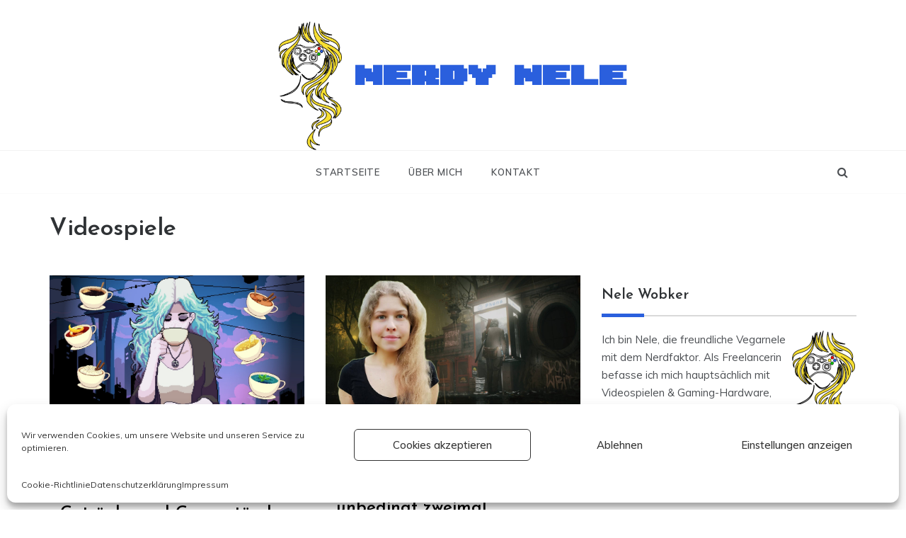

--- FILE ---
content_type: text/html; charset=UTF-8
request_url: https://nerdynele.de/category/videospiele/
body_size: 15353
content:
<!doctype html>
<html lang="de">
<head>
	<meta charset="UTF-8">
	<meta name="viewport" content="width=device-width, initial-scale=1">
	<link rel="profile" href="https://gmpg.org/xfn/11">
	<meta name='robots' content='index, follow, max-image-preview:large, max-snippet:-1, max-video-preview:-1' />

	<!-- This site is optimized with the Yoast SEO plugin v26.6 - https://yoast.com/wordpress/plugins/seo/ -->
	<!-- <link media="all" href="https://nerdynele.de/wp-content/cache/autoptimize/css/autoptimize_e4cc383363b5a1e7b5fe3d39de3c2749.css" rel="stylesheet"> --><title>Videospiele Archive &#8211; Nerdy Nele</title>
	<link rel="canonical" href="https://nerdynele.de/category/videospiele/" />
	<link rel="next" href="https://nerdynele.de/category/videospiele/page/2/" />
	<meta property="og:locale" content="de_DE" />
	<meta property="og:type" content="article" />
	<meta property="og:title" content="Videospiele Archive &#8211; Nerdy Nele" />
	<meta property="og:url" content="https://nerdynele.de/category/videospiele/" />
	<meta property="og:site_name" content="Nerdy Nele" />
	<meta property="og:image" content="https://nerdynele.de/wp-content/uploads/2021/02/cropped-Favicon-weiss.png" />
	<meta property="og:image:width" content="512" />
	<meta property="og:image:height" content="512" />
	<meta property="og:image:type" content="image/png" />
	<meta name="twitter:card" content="summary_large_image" />
	<script type="application/ld+json" class="yoast-schema-graph">{"@context":"https://schema.org","@graph":[{"@type":"CollectionPage","@id":"https://nerdynele.de/category/videospiele/","url":"https://nerdynele.de/category/videospiele/","name":"Videospiele Archive &#8211; Nerdy Nele","isPartOf":{"@id":"https://nerdynele.de/#website"},"primaryImageOfPage":{"@id":"https://nerdynele.de/category/videospiele/#primaryimage"},"image":{"@id":"https://nerdynele.de/category/videospiele/#primaryimage"},"thumbnailUrl":"https://nerdynele.de/wp-content/uploads/2024/04/teaser-ct2-2-Large.jpg","breadcrumb":{"@id":"https://nerdynele.de/category/videospiele/#breadcrumb"},"inLanguage":"de"},{"@type":"ImageObject","inLanguage":"de","@id":"https://nerdynele.de/category/videospiele/#primaryimage","url":"https://nerdynele.de/wp-content/uploads/2024/04/teaser-ct2-2-Large.jpg","contentUrl":"https://nerdynele.de/wp-content/uploads/2024/04/teaser-ct2-2-Large.jpg","width":1920,"height":1042},{"@type":"BreadcrumbList","@id":"https://nerdynele.de/category/videospiele/#breadcrumb","itemListElement":[{"@type":"ListItem","position":1,"name":"Startseite","item":"https://nerdynele.de/"},{"@type":"ListItem","position":2,"name":"Videospiele"}]},{"@type":"WebSite","@id":"https://nerdynele.de/#website","url":"https://nerdynele.de/","name":"Nerdy Nele","description":"","publisher":{"@id":"https://nerdynele.de/#/schema/person/2447933a77f854a8f1220811900fcce1"},"potentialAction":[{"@type":"SearchAction","target":{"@type":"EntryPoint","urlTemplate":"https://nerdynele.de/?s={search_term_string}"},"query-input":{"@type":"PropertyValueSpecification","valueRequired":true,"valueName":"search_term_string"}}],"inLanguage":"de"},{"@type":["Person","Organization"],"@id":"https://nerdynele.de/#/schema/person/2447933a77f854a8f1220811900fcce1","name":"Nele","image":{"@type":"ImageObject","inLanguage":"de","@id":"https://nerdynele.de/#/schema/person/image/","url":"https://nerdynele.de/wp-content/uploads/2021/02/Nele-Symbol-Sidebar.png","contentUrl":"https://nerdynele.de/wp-content/uploads/2021/02/Nele-Symbol-Sidebar.png","width":100,"height":177,"caption":"Nele"},"logo":{"@id":"https://nerdynele.de/#/schema/person/image/"},"sameAs":["https://nerdynele.de"]}]}</script>
	<!-- / Yoast SEO plugin. -->


<link rel='dns-prefetch' href='//fonts.googleapis.com' />
<link rel="alternate" type="application/rss+xml" title="Nerdy Nele &raquo; Feed" href="https://nerdynele.de/feed/" />
<link rel="alternate" type="application/rss+xml" title="Nerdy Nele &raquo; Kommentar-Feed" href="https://nerdynele.de/comments/feed/" />
<link rel="alternate" type="application/rss+xml" title="Nerdy Nele &raquo; Videospiele Kategorie-Feed" href="https://nerdynele.de/category/videospiele/feed/" />





<!-- <link rel='stylesheet' id='uaf_client_css-css' href='https://nerdynele.de/wp-content/cache/autoptimize/css/autoptimize_single_36d135de1a3dea67943ed951219b31d7.css?ver=1767003986' type='text/css' media='all' /> -->
<link rel="stylesheet" type="text/css" href="//nerdynele.de/wp-content/cache/wpfc-minified/8ku032kj/12zd.css" media="all"/>



<link rel='stylesheet' id='prefer-body-css' href='//fonts.googleapis.com/css?family=Muli:400,400i,500,600,700&#038;display=swap' type='text/css' media='all' />
<link rel='stylesheet' id='prefer-heading-css' href='//fonts.googleapis.com/css?family=Josefin+Sans:ital,wght@0,300;0,400;0,500;0,600;0,700;1,400;1,500;1,600;1,700&#038;display=swap' type='text/css' media='all' />
<link rel='stylesheet' id='prefer-sign-css' href='//fonts.googleapis.com/css?family=Monsieur+La+Doulaise&#038;display=swap' type='text/css' media='all' />







<script src='//nerdynele.de/wp-content/cache/wpfc-minified/7xwl6u77/lft.js' type="text/javascript"></script>
<!-- <script type="text/javascript" src="https://nerdynele.de/wp-includes/js/jquery/jquery.min.js?ver=3.7.1" id="jquery-core-js"></script> -->






<link rel="https://api.w.org/" href="https://nerdynele.de/wp-json/" /><link rel="alternate" title="JSON" type="application/json" href="https://nerdynele.de/wp-json/wp/v2/categories/3" /><link rel="EditURI" type="application/rsd+xml" title="RSD" href="https://nerdynele.de/xmlrpc.php?rsd" />
					
		<style class='wp-fonts-local' type='text/css'>
@font-face{font-family:8-bit-arcade;font-style:normal;font-weight:400;font-display:fallback;src:url('https://nerdynele.de/wp-content/uploads/useanyfont/70298-bit-Arcade.woff2') format('woff2');}
</style>
<link rel="icon" href="https://nerdynele.de/wp-content/uploads/2021/02/cropped-Nerdy-Nele-Logo-rund-32x32.png" sizes="32x32" />
<link rel="icon" href="https://nerdynele.de/wp-content/uploads/2021/02/cropped-Nerdy-Nele-Logo-rund-192x192.png" sizes="192x192" />
<link rel="apple-touch-icon" href="https://nerdynele.de/wp-content/uploads/2021/02/cropped-Nerdy-Nele-Logo-rund-180x180.png" />
<meta name="msapplication-TileImage" content="https://nerdynele.de/wp-content/uploads/2021/02/cropped-Nerdy-Nele-Logo-rund-270x270.png" />
		
		</head>

<body data-rsssl=1 data-cmplz=1 class="archive category category-videospiele category-3 wp-custom-logo wp-embed-responsive wp-theme-prefer hfeed at-sticky-sidebar right-sidebar masonry-post">
<div id="page" class="site ">
	<a class="skip-link screen-reader-text" href="#content">Skip to content</a>

	<div class="myCanvasNav canvi-navbar">
	<div class="canvi-user-info">
	    <div class="canvi-user-info__data">
	        <span class="canvi-user-info__title">Nerdy Nele</span>
	        <div class="canvi-user-info__close closebtn"></div>
	    </div>
	</div>
		
	<div class="default-widgets">
		
		<div class="widget widget_recent_entries">
		<h2 class="widgettitle">Neueste Beiträge</h2>
		<ul>
											<li>
					<a href="https://www.gamestar.de/artikel/razer-deathadder-v3-hyperspeed-hands-on,3415109.html#new_tab">Hands-on: Wir haben uns die neuste Razer-Maus angesehen und fassen alles Wichtige für euch zusammen</a>
									</li>
											<li>
					<a href="https://www.gamestar.de/artikel/die-besten-controller-pc,3378019.html#new_tab">Controller für PC: Die besten kabelgebundenen und wireless Gamepads</a>
									</li>
											<li>
					<a href="https://www.gamestar.de/artikel/die-besten-gaming-tastaturen-kaufberatung,2564326.html#new_tab">Die besten Gaming-Tastaturen für jedes Budget – Kaufberatung</a>
									</li>
											<li>
					<a href="https://www.gamestar.de/artikel/headset-feature-kolumne,3414884.html#new_tab">Ich habe weit über 100 Headsets getestet und warum Hersteller dieses Feature noch nicht zum Standard gemacht haben, ist für mich unbegreiflich</a>
									</li>
											<li>
					<a href="https://www.gamestar.de/artikel/leetdesk-aura-test-review-gaming-tisch,3414240.html#new_tab">LeetDesk Aura im Test: Das ist der Gaming-Tisch, den ich mir selbst kaufen würde, wenn ich das Geld hätte</a>
									</li>
					</ul>

		</div>		<div class="widget widget_categories">
			<h2 class="widget-title">Most Used Categories</h2>
			<ul>
					<li class="cat-item cat-item-23"><a href="https://nerdynele.de/category/extern/">Extern</a> (94)
</li>
	<li class="cat-item cat-item-3 current-cat"><a aria-current="page" href="https://nerdynele.de/category/videospiele/">Videospiele</a> (80)
</li>
	<li class="cat-item cat-item-29"><a href="https://nerdynele.de/category/hardware/">Hardware</a> (41)
</li>
	<li class="cat-item cat-item-22"><a href="https://nerdynele.de/category/highlight/">Highlight</a> (28)
</li>
	<li class="cat-item cat-item-4"><a href="https://nerdynele.de/category/auftraggebende/gamepro/">GamePro</a> (39)
</li>
	<li class="cat-item cat-item-46"><a href="https://nerdynele.de/category/auftraggebende/gamestar/">GameStar</a> (37)
</li>
	<li class="cat-item cat-item-57"><a href="https://nerdynele.de/category/auftraggebende/fandom-blog/">Fandom Blog</a> (33)
</li>
	<li class="cat-item cat-item-41"><a href="https://nerdynele.de/category/rubrik/test/">Test</a> (28)
</li>
	<li class="cat-item cat-item-45"><a href="https://nerdynele.de/category/rubrik/kolumne/">Kolumne</a> (28)
</li>
	<li class="cat-item cat-item-21"><a href="https://nerdynele.de/category/rubrik/news/">News</a> (25)
</li>
			</ul>
		</div>
	</div>
	</div>
<div class="js-canvi-content canvi-content">
<header class="header-1">
				
		<section class="main-header " style="background-image:url(); background-size: cover; background-position: center; background-repeat: no-repeat;">
		<div class="head_one clearfix">
			<div class="container">
				<div class="logo">
					<a href="https://nerdynele.de/" class="custom-logo-link" rel="home"><img width="151" height="305" src="https://nerdynele.de/wp-content/uploads/2021/02/cropped-Nele-Symbol-ohne-Schriftzug-klein-1-1.png" class="custom-logo" alt="Nerdy Nele" decoding="async" srcset="https://nerdynele.de/wp-content/uploads/2021/02/cropped-Nele-Symbol-ohne-Schriftzug-klein-1-1.png 151w, https://nerdynele.de/wp-content/uploads/2021/02/cropped-Nele-Symbol-ohne-Schriftzug-klein-1-1-149x300.png 149w" sizes="(max-width: 151px) 100vw, 151px" /></a>					<h1 class="site-title"><a href="https://nerdynele.de/" rel="home">Nerdy Nele</a></h1>
								</div><!-- .site-logo -->
		</div>
	</div>
	<div class="menu-area">
		<div class="container">					
			<nav id="site-navigation">
									<button class="js-canvi-open-button--left mobile-menu"><span></span></button>
													<div class="search-wrapper">					
						<div class="search-box">
							<a href="javascript:void(0);" class="s_click"><i class="fa fa-search first_click" aria-hidden="true" style="display: block;"></i></a>
							<a href="javascript:void(0);" class="s_click"><i class="fa fa-times second_click" aria-hidden="true" style="display: none;"></i></a>
						</div>
						<div class="search-box-text">
							<form role="search" method="get" class="search-form" action="https://nerdynele.de/">
				<label>
					<span class="screen-reader-text">Suche nach:</span>
					<input type="search" class="search-field" placeholder="Suchen …" value="" name="s" />
				</label>
				<input type="submit" class="search-submit" value="Suchen" />
			</form>						</div>				
					</div>
								<button class="bar-menu">
											<span>Menü</span>
									</button>

				<div class="main-menu menu-caret">
					<ul id="primary-menu" class=""><li id="menu-item-77" class="menu-item menu-item-type-custom menu-item-object-custom menu-item-home menu-item-77"><a href="https://nerdynele.de">Startseite</a></li>
<li id="menu-item-76" class="menu-item menu-item-type-post_type menu-item-object-page menu-item-76"><a href="https://nerdynele.de/ueber-mich/">Über mich</a></li>
<li id="menu-item-300" class="menu-item menu-item-type-post_type menu-item-object-page menu-item-300"><a href="https://nerdynele.de/kontakt/">Kontakt</a></li>
</ul>				</div>
			</nav><!-- #site-navigation -->
		</div>
	</div>
</setion><!-- #masthead -->
</header>


	 
    
    <section id="content" class="site-content posts-container">
	<div class="container">
		<div class="row">	
			<div class="archive-heading">
				<h1 class="archive-title">Videospiele</h1>			</div>

			<div class="breadcrumbs-wrap">
				 <!-- Breadcrumb hook -->
			</div>
			<div id="primary" class="col-md-8 content-area">
				<main id="main" class="site-main">
					
						        <div class="masonry-start"><div id="masonry-loop">
        
        <article id="post-1621" class="masonry-post post-1621 post type-post status-publish format-standard has-post-thumbnail hentry category-guide category-highlight category-nerdy-nele category-videospiele tag-coffee-talk tag-coffee-talk-2 tag-coffee-talk-episode-2 tag-coffee-talk-episode-2-hibiscus-butterfly tag-getraenke tag-hibiscus-butterfly tag-indie tag-leitfaden tag-lgbtqa tag-lgbtqia tag-rezepte tag-videospiel">
    <div class="post-wrap full-image">
                    <div class="post-media">
                
                <div class="img-cover" style="background-image: url(https://nerdynele.de/wp-content/uploads/2024/04/teaser-ct2-2-Large.jpg)">

                                                <a class="post-thumbnail" href="https://nerdynele.de/auftraggebende/nerdy-nele/coffee-talk-episode-2-hibiscus-butterfly-alle-getraenke-und-gegenstaende-nach-charakter-und-tag-fuer-das-beste-ende/" aria-hidden="true">
                    <img width="1920" height="1042" src="https://nerdynele.de/wp-content/uploads/2024/04/teaser-ct2-2-Large.jpg" class="full-image wp-post-image" alt="Coffee Talk Episode 2: Hibiscus &#038; Butterfly: Alle Getränke und Gegenstände nach Charakter und Tag für das beste Ende" decoding="async" fetchpriority="high" srcset="https://nerdynele.de/wp-content/uploads/2024/04/teaser-ct2-2-Large.jpg 1920w, https://nerdynele.de/wp-content/uploads/2024/04/teaser-ct2-2-Large-300x163.jpg 300w, https://nerdynele.de/wp-content/uploads/2024/04/teaser-ct2-2-Large-1024x556.jpg 1024w, https://nerdynele.de/wp-content/uploads/2024/04/teaser-ct2-2-Large-768x417.jpg 768w, https://nerdynele.de/wp-content/uploads/2024/04/teaser-ct2-2-Large-1536x834.jpg 1536w" sizes="(max-width: 1920px) 100vw, 1920px" />                </a>
                                         <a class="img-link" href="https://nerdynele.de/auftraggebende/nerdy-nele/coffee-talk-episode-2-hibiscus-butterfly-alle-getraenke-und-gegenstaende-nach-charakter-und-tag-fuer-das-beste-ende/"></a>
                </div>

                            </div>
                <div class="post-content">
                            <div class="post-cats">
                    <span class="cat-links"><a href="https://nerdynele.de/category/rubrik/guide/" rel="category tag">Guide</a>, <a href="https://nerdynele.de/category/highlight/" rel="category tag">Highlight</a>, <a href="https://nerdynele.de/category/auftraggebende/nerdy-nele/" rel="category tag">Nerdy Nele</a>, <a href="https://nerdynele.de/category/videospiele/" rel="category tag">Videospiele</a></span>                </div>
                        <div class="post_title">
                <h2 class="post-title entry-title"><a href="https://nerdynele.de/auftraggebende/nerdy-nele/coffee-talk-episode-2-hibiscus-butterfly-alle-getraenke-und-gegenstaende-nach-charakter-und-tag-fuer-das-beste-ende/" rel="bookmark">Coffee Talk Episode 2: Hibiscus &#038; Butterfly: Alle Getränke und Gegenstände nach Charakter und Tag für das beste Ende</a></h2>                            </div>
            <!-- .entry-content end -->
            <div class="post-meta">
                                    <div class="post-date">
                        <div class="entry-meta">
                            <span class="posted-on"><a href="https://nerdynele.de/auftraggebende/nerdy-nele/coffee-talk-episode-2-hibiscus-butterfly-alle-getraenke-und-gegenstaende-nach-charakter-und-tag-fuer-das-beste-ende/" rel="bookmark"><time class="entry-date published" datetime="2024-04-01T23:16:59+02:00">1. April 2024</time><time class="updated" datetime="2024-04-02T18:32:42+02:00">2. April 2024</time></a></span>                        </div><!-- .entry-meta -->
                    </div>
                            </div>
            <div class="post-excerpt entry-content">
                <p>In diesem Leitfaden findet ihr alle Getränke, Gegenstände und Zeitungen aus Coffee Talk 2.</p>
                <!-- read more -->
                                    <a class="more-link" href="https://nerdynele.de/auftraggebende/nerdy-nele/coffee-talk-episode-2-hibiscus-butterfly-alle-getraenke-und-gegenstaende-nach-charakter-und-tag-fuer-das-beste-ende/">Weiterlesen <i
                                class="fa fa-long-arrow-right"></i>
                    </a>
                            </div>
            
        </div>
    </div>
</article><!-- #post- --><article id="post-1606" class="masonry-post post-1606 post type-post status-publish format-standard has-post-thumbnail hentry category-extern category-gamestar category-highlight category-kolumne category-videospiele tag-alan-wake tag-alan-wake-2 tag-alan-wake-2-the-final-draft tag-control tag-meinung tag-new-game-plus tag-new-game tag-quantum-break tag-remedy tag-schlussentwurf tag-the-final-draft tag-videospiel">
    <div class="post-wrap full-image">
                    <div class="post-media">
                
                <div class="img-cover" style="background-image: url(https://nerdynele.de/wp-content/uploads/2024/03/teaser.jpg)">

                                                <a class="post-thumbnail" href="https://www.gamestar.de/artikel/wieso-ihr-alan-wake-2-unbedingt-zweimal-durchspielen-solltet,3409910.html#new_tab" aria-hidden="true">
                    <img width="1920" height="1080" src="https://nerdynele.de/wp-content/uploads/2024/03/teaser.jpg" class="full-image wp-post-image" alt="Wieso ihr Alan Wake 2 unbedingt zweimal durchspielen solltet" decoding="async" srcset="https://nerdynele.de/wp-content/uploads/2024/03/teaser.jpg 1920w, https://nerdynele.de/wp-content/uploads/2024/03/teaser-300x169.jpg 300w, https://nerdynele.de/wp-content/uploads/2024/03/teaser-1024x576.jpg 1024w, https://nerdynele.de/wp-content/uploads/2024/03/teaser-768x432.jpg 768w, https://nerdynele.de/wp-content/uploads/2024/03/teaser-1536x864.jpg 1536w" sizes="(max-width: 1920px) 100vw, 1920px" />                </a>
                                         <a class="img-link" href="https://www.gamestar.de/artikel/wieso-ihr-alan-wake-2-unbedingt-zweimal-durchspielen-solltet,3409910.html#new_tab"></a>
                </div>

                            </div>
                <div class="post-content">
                            <div class="post-cats">
                    <span class="cat-links"><a href="https://nerdynele.de/category/extern/" rel="category tag">Extern</a>, <a href="https://nerdynele.de/category/auftraggebende/gamestar/" rel="category tag">GameStar</a>, <a href="https://nerdynele.de/category/highlight/" rel="category tag">Highlight</a>, <a href="https://nerdynele.de/category/rubrik/kolumne/" rel="category tag">Kolumne</a>, <a href="https://nerdynele.de/category/videospiele/" rel="category tag">Videospiele</a></span>                </div>
                        <div class="post_title">
                <h2 class="post-title entry-title"><a href="https://www.gamestar.de/artikel/wieso-ihr-alan-wake-2-unbedingt-zweimal-durchspielen-solltet,3409910.html#new_tab" rel="bookmark">Wieso ihr Alan Wake 2 unbedingt zweimal durchspielen solltet</a></h2>                            </div>
            <!-- .entry-content end -->
            <div class="post-meta">
                                    <div class="post-date">
                        <div class="entry-meta">
                            <span class="posted-on"><a href="https://www.gamestar.de/artikel/wieso-ihr-alan-wake-2-unbedingt-zweimal-durchspielen-solltet,3409910.html#new_tab" rel="bookmark"><time class="entry-date published" datetime="2024-03-13T17:29:15+01:00">13. März 2024</time><time class="updated" datetime="2024-03-13T17:29:20+01:00">13. März 2024</time></a></span>                        </div><!-- .entry-meta -->
                    </div>
                            </div>
            <div class="post-excerpt entry-content">
                <p>Ohne den New Game Plus Modus ist Alan Wake 2 unvollständig, findet Nele. Warum erfahrt ihr in ihrer Kolumne.</p>
                <!-- read more -->
                                    <a class="more-link" href="https://www.gamestar.de/artikel/wieso-ihr-alan-wake-2-unbedingt-zweimal-durchspielen-solltet,3409910.html#new_tab">Weiterlesen <i
                                class="fa fa-long-arrow-right"></i>
                    </a>
                            </div>
            
        </div>
    </div>
</article><!-- #post- --><article id="post-1597" class="masonry-post post-1597 post type-post status-publish format-standard has-post-thumbnail hentry category-extern category-gamestar category-highlight category-kolumne category-videospiele tag-ac-valhalla tag-assassins-creed tag-meinung tag-ubisoft tag-valhalla">
    <div class="post-wrap full-image">
                    <div class="post-media">
                
                <div class="img-cover" style="background-image: url(https://nerdynele.de/wp-content/uploads/2024/03/Teaser-Valhalla-Kolumne.jpg)">

                                                <a class="post-thumbnail" href="https://www.gamestar.de/artikel/valhalla-liebstes-assassins-creed,3409232.html#new_tab" aria-hidden="true">
                    <img width="1920" height="1080" src="https://nerdynele.de/wp-content/uploads/2024/03/Teaser-Valhalla-Kolumne.jpg" class="full-image wp-post-image" alt="Ausgerechnet Valhalla ist mein liebstes Assassin&#8217;s Creed" decoding="async" srcset="https://nerdynele.de/wp-content/uploads/2024/03/Teaser-Valhalla-Kolumne.jpg 1920w, https://nerdynele.de/wp-content/uploads/2024/03/Teaser-Valhalla-Kolumne-300x169.jpg 300w, https://nerdynele.de/wp-content/uploads/2024/03/Teaser-Valhalla-Kolumne-1024x576.jpg 1024w, https://nerdynele.de/wp-content/uploads/2024/03/Teaser-Valhalla-Kolumne-768x432.jpg 768w, https://nerdynele.de/wp-content/uploads/2024/03/Teaser-Valhalla-Kolumne-1536x864.jpg 1536w" sizes="(max-width: 1920px) 100vw, 1920px" />                </a>
                                         <a class="img-link" href="https://www.gamestar.de/artikel/valhalla-liebstes-assassins-creed,3409232.html#new_tab"></a>
                </div>

                            </div>
                <div class="post-content">
                            <div class="post-cats">
                    <span class="cat-links"><a href="https://nerdynele.de/category/extern/" rel="category tag">Extern</a>, <a href="https://nerdynele.de/category/auftraggebende/gamestar/" rel="category tag">GameStar</a>, <a href="https://nerdynele.de/category/highlight/" rel="category tag">Highlight</a>, <a href="https://nerdynele.de/category/rubrik/kolumne/" rel="category tag">Kolumne</a>, <a href="https://nerdynele.de/category/videospiele/" rel="category tag">Videospiele</a></span>                </div>
                        <div class="post_title">
                <h2 class="post-title entry-title"><a href="https://www.gamestar.de/artikel/valhalla-liebstes-assassins-creed,3409232.html#new_tab" rel="bookmark">Ausgerechnet Valhalla ist mein liebstes Assassin&#8217;s Creed</a></h2>                            </div>
            <!-- .entry-content end -->
            <div class="post-meta">
                                    <div class="post-date">
                        <div class="entry-meta">
                            <span class="posted-on"><a href="https://www.gamestar.de/artikel/valhalla-liebstes-assassins-creed,3409232.html#new_tab" rel="bookmark"><time class="entry-date published" datetime="2024-03-04T12:52:11+01:00">4. März 2024</time><time class="updated" datetime="2024-03-04T12:52:16+01:00">4. März 2024</time></a></span>                        </div><!-- .entry-meta -->
                    </div>
                            </div>
            <div class="post-excerpt entry-content">
                <p>Assassin&#8217;s Creed Valhalla wurde im GameStar-Test teils hart in die Mangel genommen. Unsere Autorin Nele stimmt vielen Kritikpunkten zu &#8211;</p>
                <!-- read more -->
                                    <a class="more-link" href="https://www.gamestar.de/artikel/valhalla-liebstes-assassins-creed,3409232.html#new_tab">Weiterlesen <i
                                class="fa fa-long-arrow-right"></i>
                    </a>
                            </div>
            
        </div>
    </div>
</article><!-- #post- --><article id="post-1586" class="masonry-post post-1586 post type-post status-publish format-standard has-post-thumbnail hentry category-extern category-gamepro category-highlight category-test category-videospiele tag-assassins-creed tag-gaming tag-pc tag-piraten tag-playstation tag-skull-and-bones tag-ubisoft tag-videospiel tag-xbox">
    <div class="post-wrap full-image">
                    <div class="post-media">
                
                <div class="img-cover" style="background-image: url(https://nerdynele.de/wp-content/uploads/2024/02/Teaser-1.jpg)">

                                                <a class="post-thumbnail" href="https://www.gamepro.de/artikel/skull-and-bones-im-test,3408579.html#new_tab" aria-hidden="true">
                    <img width="1280" height="720" src="https://nerdynele.de/wp-content/uploads/2024/02/Teaser-1.jpg" class="full-image wp-post-image" alt="Skull &#038; Bones im Test – jetzt mit Wertung: Ein solides Piratenspiel, das noch viel Arbeit vor sich hat" decoding="async" loading="lazy" srcset="https://nerdynele.de/wp-content/uploads/2024/02/Teaser-1.jpg 1280w, https://nerdynele.de/wp-content/uploads/2024/02/Teaser-1-300x169.jpg 300w, https://nerdynele.de/wp-content/uploads/2024/02/Teaser-1-1024x576.jpg 1024w, https://nerdynele.de/wp-content/uploads/2024/02/Teaser-1-768x432.jpg 768w" sizes="auto, (max-width: 1280px) 100vw, 1280px" />                </a>
                                         <a class="img-link" href="https://www.gamepro.de/artikel/skull-and-bones-im-test,3408579.html#new_tab"></a>
                </div>

                            </div>
                <div class="post-content">
                            <div class="post-cats">
                    <span class="cat-links"><a href="https://nerdynele.de/category/extern/" rel="category tag">Extern</a>, <a href="https://nerdynele.de/category/auftraggebende/gamepro/" rel="category tag">GamePro</a>, <a href="https://nerdynele.de/category/highlight/" rel="category tag">Highlight</a>, <a href="https://nerdynele.de/category/rubrik/test/" rel="category tag">Test</a>, <a href="https://nerdynele.de/category/videospiele/" rel="category tag">Videospiele</a></span>                </div>
                        <div class="post_title">
                <h2 class="post-title entry-title"><a href="https://www.gamepro.de/artikel/skull-and-bones-im-test,3408579.html#new_tab" rel="bookmark">Skull &#038; Bones im Test – jetzt mit Wertung: Ein solides Piratenspiel, das noch viel Arbeit vor sich hat</a></h2>                            </div>
            <!-- .entry-content end -->
            <div class="post-meta">
                                    <div class="post-date">
                        <div class="entry-meta">
                            <span class="posted-on"><a href="https://www.gamepro.de/artikel/skull-and-bones-im-test,3408579.html#new_tab" rel="bookmark"><time class="entry-date published" datetime="2024-02-21T18:05:06+01:00">21. Februar 2024</time><time class="updated" datetime="2024-02-21T18:05:09+01:00">21. Februar 2024</time></a></span>                        </div><!-- .entry-meta -->
                    </div>
                            </div>
            <div class="post-excerpt entry-content">
                <p>Wir haben uns Ubisofts Shared World MMO mit Piraterie-Anstrich angesehen und sagen euch, für wen das Piratenspiel taugt – und</p>
                <!-- read more -->
                                    <a class="more-link" href="https://www.gamepro.de/artikel/skull-and-bones-im-test,3408579.html#new_tab">Weiterlesen <i
                                class="fa fa-long-arrow-right"></i>
                    </a>
                            </div>
            
        </div>
    </div>
</article><!-- #post- --><article id="post-1554" class="masonry-post post-1554 post type-post status-publish format-standard has-post-thumbnail hentry category-extern category-gamepro category-highlight category-preview-rubrik category-videospiele tag-angespielt tag-assassins-creed tag-koop tag-multiplayer tag-piraten tag-playstation-5 tag-ps5 tag-skull-and-bones tag-ubisoft tag-videospiel">
    <div class="post-wrap full-image">
                    <div class="post-media">
                
                <div class="img-cover" style="background-image: url(https://nerdynele.de/wp-content/uploads/2023/12/SKULL-AND-BONES™_20231215180813-Large.jpg)">

                                                <a class="post-thumbnail" href="https://www.gamepro.de/artikel/skull-bones-angespielt-keine-vollkatastrophe-aber-eben-auch-nicht-besonders-gut,3405741.html#new_tab" aria-hidden="true">
                    <img width="1920" height="1080" src="https://nerdynele.de/wp-content/uploads/2023/12/SKULL-AND-BONES™_20231215180813-Large.jpg" class="full-image wp-post-image" alt="Skull &amp; Bones angespielt: Keine Vollkatastrophe – aber eben auch nicht besonders gut" decoding="async" loading="lazy" srcset="https://nerdynele.de/wp-content/uploads/2023/12/SKULL-AND-BONES™_20231215180813-Large.jpg 1920w, https://nerdynele.de/wp-content/uploads/2023/12/SKULL-AND-BONES™_20231215180813-Large-300x169.jpg 300w, https://nerdynele.de/wp-content/uploads/2023/12/SKULL-AND-BONES™_20231215180813-Large-1024x576.jpg 1024w, https://nerdynele.de/wp-content/uploads/2023/12/SKULL-AND-BONES™_20231215180813-Large-768x432.jpg 768w, https://nerdynele.de/wp-content/uploads/2023/12/SKULL-AND-BONES™_20231215180813-Large-1536x864.jpg 1536w" sizes="auto, (max-width: 1920px) 100vw, 1920px" />                </a>
                                         <a class="img-link" href="https://www.gamepro.de/artikel/skull-bones-angespielt-keine-vollkatastrophe-aber-eben-auch-nicht-besonders-gut,3405741.html#new_tab"></a>
                </div>

                            </div>
                <div class="post-content">
                            <div class="post-cats">
                    <span class="cat-links"><a href="https://nerdynele.de/category/extern/" rel="category tag">Extern</a>, <a href="https://nerdynele.de/category/auftraggebende/gamepro/" rel="category tag">GamePro</a>, <a href="https://nerdynele.de/category/highlight/" rel="category tag">Highlight</a>, <a href="https://nerdynele.de/category/rubrik/preview-rubrik/" rel="category tag">Preview</a>, <a href="https://nerdynele.de/category/videospiele/" rel="category tag">Videospiele</a></span>                </div>
                        <div class="post_title">
                <h2 class="post-title entry-title"><a href="https://www.gamepro.de/artikel/skull-bones-angespielt-keine-vollkatastrophe-aber-eben-auch-nicht-besonders-gut,3405741.html#new_tab" rel="bookmark">Skull &amp; Bones angespielt: Keine Vollkatastrophe – aber eben auch nicht besonders gut</a></h2>                            </div>
            <!-- .entry-content end -->
            <div class="post-meta">
                                    <div class="post-date">
                        <div class="entry-meta">
                            <span class="posted-on"><a href="https://www.gamepro.de/artikel/skull-bones-angespielt-keine-vollkatastrophe-aber-eben-auch-nicht-besonders-gut,3405741.html#new_tab" rel="bookmark"><time class="entry-date published" datetime="2023-12-19T17:10:00+01:00">19. Dezember 2023</time><time class="updated" datetime="2023-12-19T15:28:55+01:00">19. Dezember 2023</time></a></span>                        </div><!-- .entry-meta -->
                    </div>
                            </div>
            <div class="post-excerpt entry-content">
                <p>Nach etlichen Verschiebungen soll der Multiplayer-Lootshooter Skull and Bones nun am 16. Februar 2024 erscheinen. Unsere freie Autorin Nele hat sich in die Closed Beta des Spiels gestürzt.</p>
                <!-- read more -->
                                    <a class="more-link" href="https://www.gamepro.de/artikel/skull-bones-angespielt-keine-vollkatastrophe-aber-eben-auch-nicht-besonders-gut,3405741.html#new_tab">Weiterlesen <i
                                class="fa fa-long-arrow-right"></i>
                    </a>
                            </div>
            
        </div>
    </div>
</article><!-- #post- --><article id="post-1487" class="masonry-post post-1487 post type-post status-publish format-standard has-post-thumbnail hentry category-extern category-interview category-pasch-initiative category-videospiele tag-esports tag-gaming tag-schule tag-sprache">
    <div class="post-wrap full-image">
                    <div class="post-media">
                
                <div class="img-cover" style="background-image: url(https://nerdynele.de/wp-content/uploads/2023/08/pexels-yan-krukau-9072390.jpg)">

                                                <a class="post-thumbnail" href="https://www.pasch-net.de/de/lernmaterial/sport-gesundheit/e-sport.html#new_tab" aria-hidden="true">
                    <img width="1920" height="1080" src="https://nerdynele.de/wp-content/uploads/2023/08/pexels-yan-krukau-9072390.jpg" class="full-image wp-post-image" alt="E-Sport – von der Konsole zur Karriere?" decoding="async" loading="lazy" srcset="https://nerdynele.de/wp-content/uploads/2023/08/pexels-yan-krukau-9072390.jpg 1920w, https://nerdynele.de/wp-content/uploads/2023/08/pexels-yan-krukau-9072390-300x169.jpg 300w, https://nerdynele.de/wp-content/uploads/2023/08/pexels-yan-krukau-9072390-1024x576.jpg 1024w, https://nerdynele.de/wp-content/uploads/2023/08/pexels-yan-krukau-9072390-768x432.jpg 768w, https://nerdynele.de/wp-content/uploads/2023/08/pexels-yan-krukau-9072390-1536x864.jpg 1536w" sizes="auto, (max-width: 1920px) 100vw, 1920px" />                </a>
                                         <a class="img-link" href="https://www.pasch-net.de/de/lernmaterial/sport-gesundheit/e-sport.html#new_tab"></a>
                </div>

                            </div>
                <div class="post-content">
                            <div class="post-cats">
                    <span class="cat-links"><a href="https://nerdynele.de/category/extern/" rel="category tag">Extern</a>, <a href="https://nerdynele.de/category/rubrik/interview/" rel="category tag">Interview</a>, <a href="https://nerdynele.de/category/auftraggebende/pasch-initiative/" rel="category tag">PASCH-Initiative</a>, <a href="https://nerdynele.de/category/videospiele/" rel="category tag">Videospiele</a></span>                </div>
                        <div class="post_title">
                <h2 class="post-title entry-title"><a href="https://www.pasch-net.de/de/lernmaterial/sport-gesundheit/e-sport.html#new_tab" rel="bookmark">E-Sport – von der Konsole zur Karriere?</a></h2>                            </div>
            <!-- .entry-content end -->
            <div class="post-meta">
                                    <div class="post-date">
                        <div class="entry-meta">
                            <span class="posted-on"><a href="https://www.pasch-net.de/de/lernmaterial/sport-gesundheit/e-sport.html#new_tab" rel="bookmark"><time class="entry-date published" datetime="2023-08-14T15:45:38+02:00">14. August 2023</time><time class="updated" datetime="2023-08-14T15:45:45+02:00">14. August 2023</time></a></span>                        </div><!-- .entry-meta -->
                    </div>
                            </div>
            <div class="post-excerpt entry-content">
                <p>Für ein Projekt der PASCH-Initiative, das sich an junge Deutschlernende richtet, habe ich ein paar Fragen beantwortet.</p>
                <!-- read more -->
                                    <a class="more-link" href="https://www.pasch-net.de/de/lernmaterial/sport-gesundheit/e-sport.html#new_tab">Weiterlesen <i
                                class="fa fa-long-arrow-right"></i>
                    </a>
                            </div>
            
        </div>
    </div>
</article><!-- #post- --><article id="post-1412" class="masonry-post post-1412 post type-post status-publish format-standard has-post-thumbnail hentry category-bestenliste category-buecher category-extern category-gamestar category-videospiele tag-assassins-creed tag-bier tag-bioware tag-chelsea-monroe-cassel tag-cocktails tag-cookbook tag-cooking tag-destiny tag-dragon-age tag-dungeons-dragons tag-essen tag-fallout tag-final-fantasy tag-gamer tag-gaming tag-gerichte tag-god-of-war tag-halo tag-kitchen tag-kochbuecher tag-kueche tag-lifestyle tag-pokemon tag-speisen tag-star-wars tag-street-fighter tag-the-witcher tag-trinken tag-victoria-rosenthal tag-videospiel tag-world-of-warcraft tag-wow tag-zelda">
    <div class="post-wrap full-image">
                    <div class="post-media">
                
                <div class="img-cover" style="background-image: url(https://nerdynele.de/wp-content/uploads/2022/12/gaming-kochbuecher.jpg)">

                                                <a class="post-thumbnail" href="https://www.gamestar.de/artikel/gamers-kitchen-die-besten-kochbuecher-zu-spielen-von-assassins-creed-bis-zelda,3388010.html%20#new_tab" aria-hidden="true">
                    <img width="1600" height="900" src="https://nerdynele.de/wp-content/uploads/2022/12/gaming-kochbuecher.jpg" class="full-image wp-post-image" alt="Gamer&#8217;s Kitchen: Die besten Kochbücher zu Spielen von Assassin&#8217;s Creed bis Zelda" decoding="async" loading="lazy" srcset="https://nerdynele.de/wp-content/uploads/2022/12/gaming-kochbuecher.jpg 1600w, https://nerdynele.de/wp-content/uploads/2022/12/gaming-kochbuecher-300x169.jpg 300w, https://nerdynele.de/wp-content/uploads/2022/12/gaming-kochbuecher-1024x576.jpg 1024w, https://nerdynele.de/wp-content/uploads/2022/12/gaming-kochbuecher-768x432.jpg 768w, https://nerdynele.de/wp-content/uploads/2022/12/gaming-kochbuecher-1536x864.jpg 1536w" sizes="auto, (max-width: 1600px) 100vw, 1600px" />                </a>
                                         <a class="img-link" href="https://www.gamestar.de/artikel/gamers-kitchen-die-besten-kochbuecher-zu-spielen-von-assassins-creed-bis-zelda,3388010.html%20#new_tab"></a>
                </div>

                            </div>
                <div class="post-content">
                            <div class="post-cats">
                    <span class="cat-links"><a href="https://nerdynele.de/category/rubrik/bestenliste/" rel="category tag">Bestenliste</a>, <a href="https://nerdynele.de/category/buecher/" rel="category tag">Bücher</a>, <a href="https://nerdynele.de/category/extern/" rel="category tag">Extern</a>, <a href="https://nerdynele.de/category/auftraggebende/gamestar/" rel="category tag">GameStar</a>, <a href="https://nerdynele.de/category/videospiele/" rel="category tag">Videospiele</a></span>                </div>
                        <div class="post_title">
                <h2 class="post-title entry-title"><a href="https://www.gamestar.de/artikel/gamers-kitchen-die-besten-kochbuecher-zu-spielen-von-assassins-creed-bis-zelda,3388010.html%20#new_tab" rel="bookmark">Gamer&#8217;s Kitchen: Die besten Kochbücher zu Spielen von Assassin&#8217;s Creed bis Zelda</a></h2>                            </div>
            <!-- .entry-content end -->
            <div class="post-meta">
                                    <div class="post-date">
                        <div class="entry-meta">
                            <span class="posted-on"><a href="https://www.gamestar.de/artikel/gamers-kitchen-die-besten-kochbuecher-zu-spielen-von-assassins-creed-bis-zelda,3388010.html%20#new_tab" rel="bookmark"><time class="entry-date published" datetime="2023-05-19T09:42:30+02:00">19. Mai 2023</time><time class="updated" datetime="2023-05-19T09:43:51+02:00">19. Mai 2023</time></a></span>                        </div><!-- .entry-meta -->
                    </div>
                            </div>
            <div class="post-excerpt entry-content">
                <p>Kochen wie in Witcher, Star Wars oder Fallout: Wir zeigen euch die tollsten Kochbücher zu Videospielen für Gourmet-Gamer.</p>
                <!-- read more -->
                                    <a class="more-link" href="https://www.gamestar.de/artikel/gamers-kitchen-die-besten-kochbuecher-zu-spielen-von-assassins-creed-bis-zelda,3388010.html%20#new_tab">Weiterlesen <i
                                class="fa fa-long-arrow-right"></i>
                    </a>
                            </div>
            
        </div>
    </div>
</article><!-- #post- --><article id="post-1390" class="masonry-post post-1390 post type-post status-publish format-standard has-post-thumbnail hentry category-extern category-filme category-highlight category-musik category-portraet category-superlevel category-videospiele tag-cmmn-clrs tag-common-colors tag-entwicklung tag-griechische-mythologie tag-indie tag-interview tag-point-and-click tag-prim tag-religion tag-spieletest tag-tod tag-videospiel">
    <div class="post-wrap full-image">
                    <div class="post-media">
                
                <div class="img-cover" style="background-image: url(https://nerdynele.de/wp-content/uploads/2022/11/fisch-2.png)">

                                                <a class="post-thumbnail" href="https://www.superlevel.de/darum-hat-ein-ethiklehrer-ein-spiel-uber-den-tod-gemacht/#new_tab" aria-hidden="true">
                    <img width="1973" height="1109" src="https://nerdynele.de/wp-content/uploads/2022/11/fisch-2.png" class="full-image wp-post-image" alt="Darum hat ein Ethiklehrer ein Spiel über den Tod gemacht" decoding="async" loading="lazy" srcset="https://nerdynele.de/wp-content/uploads/2022/11/fisch-2.png 1973w, https://nerdynele.de/wp-content/uploads/2022/11/fisch-2-300x169.png 300w, https://nerdynele.de/wp-content/uploads/2022/11/fisch-2-1024x576.png 1024w, https://nerdynele.de/wp-content/uploads/2022/11/fisch-2-768x432.png 768w, https://nerdynele.de/wp-content/uploads/2022/11/fisch-2-1536x863.png 1536w" sizes="auto, (max-width: 1973px) 100vw, 1973px" />                </a>
                                         <a class="img-link" href="https://www.superlevel.de/darum-hat-ein-ethiklehrer-ein-spiel-uber-den-tod-gemacht/#new_tab"></a>
                </div>

                            </div>
                <div class="post-content">
                            <div class="post-cats">
                    <span class="cat-links"><a href="https://nerdynele.de/category/extern/" rel="category tag">Extern</a>, <a href="https://nerdynele.de/category/filme/" rel="category tag">Filme</a>, <a href="https://nerdynele.de/category/highlight/" rel="category tag">Highlight</a>, <a href="https://nerdynele.de/category/musik/" rel="category tag">Musik</a>, <a href="https://nerdynele.de/category/rubrik/portraet/" rel="category tag">Porträt</a>, <a href="https://nerdynele.de/category/auftraggebende/superlevel/" rel="category tag">Superlevel</a>, <a href="https://nerdynele.de/category/videospiele/" rel="category tag">Videospiele</a></span>                </div>
                        <div class="post_title">
                <h2 class="post-title entry-title"><a href="https://www.superlevel.de/darum-hat-ein-ethiklehrer-ein-spiel-uber-den-tod-gemacht/#new_tab" rel="bookmark">Darum hat ein Ethiklehrer ein Spiel über den Tod gemacht</a></h2>                            </div>
            <!-- .entry-content end -->
            <div class="post-meta">
                                    <div class="post-date">
                        <div class="entry-meta">
                            <span class="posted-on"><a href="https://www.superlevel.de/darum-hat-ein-ethiklehrer-ein-spiel-uber-den-tod-gemacht/#new_tab" rel="bookmark"><time class="entry-date published" datetime="2022-11-24T11:09:34+01:00">24. November 2022</time><time class="updated" datetime="2022-11-24T11:09:35+01:00">24. November 2022</time></a></span>                        </div><!-- .entry-meta -->
                    </div>
                            </div>
            <div class="post-excerpt entry-content">
                <p>&#8222;Schlimm ist der Tod für die Hinterbliebenen&#8220;, sagt Jonas Fisch. Sein Point-and-Click-Adventure Prim soll zeigen, dass der Tod auch mit Hoffnung verbunden sein kann.</p>
                <!-- read more -->
                                    <a class="more-link" href="https://www.superlevel.de/darum-hat-ein-ethiklehrer-ein-spiel-uber-den-tod-gemacht/#new_tab">Weiterlesen <i
                                class="fa fa-long-arrow-right"></i>
                    </a>
                            </div>
            
        </div>
    </div>
</article><!-- #post- --><article id="post-1232" class="masonry-post post-1232 post type-post status-publish format-standard has-post-thumbnail hentry category-highlight category-nerdy-nele category-test category-videospiele tag-cotl tag-cult-of-the-lamb tag-devolver-digital tag-dungeon-crawler tag-kultsimulation tag-kultsimulator tag-massive-monster tag-roguelike tag-roguelite tag-test">
    <div class="post-wrap full-image">
                    <div class="post-media">
                
                <div class="img-cover" style="background-image: url(https://nerdynele.de/wp-content/uploads/2022/10/Cult-of-the-Lamb_20220819093149.jpg)">

                                                <a class="post-thumbnail" href="https://nerdynele.de/auftraggebende/nerdy-nele/cult-of-the-lamb-im-test-zwischen-ausbausim-dungeon-crawler-und-roguelite/" aria-hidden="true">
                    <img width="1920" height="1080" src="https://nerdynele.de/wp-content/uploads/2022/10/Cult-of-the-Lamb_20220819093149.jpg" class="full-image wp-post-image" alt="Cult of the Lamb im Test: Zwischen Aufbausim, Dungeon Crawler und Roguelite" decoding="async" loading="lazy" srcset="https://nerdynele.de/wp-content/uploads/2022/10/Cult-of-the-Lamb_20220819093149.jpg 1920w, https://nerdynele.de/wp-content/uploads/2022/10/Cult-of-the-Lamb_20220819093149-300x169.jpg 300w, https://nerdynele.de/wp-content/uploads/2022/10/Cult-of-the-Lamb_20220819093149-1024x576.jpg 1024w, https://nerdynele.de/wp-content/uploads/2022/10/Cult-of-the-Lamb_20220819093149-768x432.jpg 768w, https://nerdynele.de/wp-content/uploads/2022/10/Cult-of-the-Lamb_20220819093149-1536x864.jpg 1536w" sizes="auto, (max-width: 1920px) 100vw, 1920px" />                </a>
                                         <a class="img-link" href="https://nerdynele.de/auftraggebende/nerdy-nele/cult-of-the-lamb-im-test-zwischen-ausbausim-dungeon-crawler-und-roguelite/"></a>
                </div>

                            </div>
                <div class="post-content">
                            <div class="post-cats">
                    <span class="cat-links"><a href="https://nerdynele.de/category/highlight/" rel="category tag">Highlight</a>, <a href="https://nerdynele.de/category/auftraggebende/nerdy-nele/" rel="category tag">Nerdy Nele</a>, <a href="https://nerdynele.de/category/rubrik/test/" rel="category tag">Test</a>, <a href="https://nerdynele.de/category/videospiele/" rel="category tag">Videospiele</a></span>                </div>
                        <div class="post_title">
                <h2 class="post-title entry-title"><a href="https://nerdynele.de/auftraggebende/nerdy-nele/cult-of-the-lamb-im-test-zwischen-ausbausim-dungeon-crawler-und-roguelite/" rel="bookmark">Cult of the Lamb im Test: Zwischen Aufbausim, Dungeon Crawler und Roguelite</a></h2>                            </div>
            <!-- .entry-content end -->
            <div class="post-meta">
                                    <div class="post-date">
                        <div class="entry-meta">
                            <span class="posted-on"><a href="https://nerdynele.de/auftraggebende/nerdy-nele/cult-of-the-lamb-im-test-zwischen-ausbausim-dungeon-crawler-und-roguelite/" rel="bookmark"><time class="entry-date published" datetime="2022-10-03T19:30:06+02:00">3. Oktober 2022</time><time class="updated" datetime="2022-10-07T12:35:00+02:00">7. Oktober 2022</time></a></span>                        </div><!-- .entry-meta -->
                    </div>
                            </div>
            <div class="post-excerpt entry-content">
                <p>Eine alte Gottheit benötigt ein Opferlamm, um sich von ihren Fesseln zu befreien. Doch ehe es so weit ist, gilt es, einen Kult aufzubauen.</p>
                <!-- read more -->
                                    <a class="more-link" href="https://nerdynele.de/auftraggebende/nerdy-nele/cult-of-the-lamb-im-test-zwischen-ausbausim-dungeon-crawler-und-roguelite/">Weiterlesen <i
                                class="fa fa-long-arrow-right"></i>
                    </a>
                            </div>
            
        </div>
    </div>
</article><!-- #post- --><article id="post-1221" class="masonry-post post-1221 post type-post status-publish format-standard has-post-thumbnail hentry category-buecher category-buchwinkel-de category-comics category-extern category-gesellschaft category-highlight category-interview category-politik category-videospiele tag-femtember tag-assassins-creed tag-bioware tag-dragon-age tag-feminismus tag-gaming tag-lgbtqa tag-mass-effect tag-meinung tag-queer tag-the-last-of-us">
    <div class="post-wrap full-image">
                    <div class="post-media">
                
                <div class="img-cover" style="background-image: url(https://nerdynele.de/wp-content/uploads/2022/09/IMG_1344-e1662814539343.jpg)">

                                                <a class="post-thumbnail" href="https://buchwinkel.de/queerness-in-videospielen-ein-interview-mit-nele-wobker/#new_tab" aria-hidden="true">
                    <img width="800" height="800" src="https://nerdynele.de/wp-content/uploads/2022/09/IMG_1344-e1662814539343.jpg" class="full-image wp-post-image" alt="&#8222;Queerness in Videospielen&#8220; – ein Interview mit Nele Wobker" decoding="async" loading="lazy" srcset="https://nerdynele.de/wp-content/uploads/2022/09/IMG_1344-e1662814539343.jpg 800w, https://nerdynele.de/wp-content/uploads/2022/09/IMG_1344-e1662814539343-300x300.jpg 300w, https://nerdynele.de/wp-content/uploads/2022/09/IMG_1344-e1662814539343-150x150.jpg 150w, https://nerdynele.de/wp-content/uploads/2022/09/IMG_1344-e1662814539343-768x768.jpg 768w" sizes="auto, (max-width: 800px) 100vw, 800px" />                </a>
                                         <a class="img-link" href="https://buchwinkel.de/queerness-in-videospielen-ein-interview-mit-nele-wobker/#new_tab"></a>
                </div>

                            </div>
                <div class="post-content">
                            <div class="post-cats">
                    <span class="cat-links"><a href="https://nerdynele.de/category/buecher/" rel="category tag">Bücher</a>, <a href="https://nerdynele.de/category/auftraggebende/buchwinkel-de/" rel="category tag">Buchwinkel.de</a>, <a href="https://nerdynele.de/category/comics/" rel="category tag">Comics</a>, <a href="https://nerdynele.de/category/extern/" rel="category tag">Extern</a>, <a href="https://nerdynele.de/category/gesellschaft/" rel="category tag">Gesellschaft</a>, <a href="https://nerdynele.de/category/highlight/" rel="category tag">Highlight</a>, <a href="https://nerdynele.de/category/rubrik/interview/" rel="category tag">Interview</a>, <a href="https://nerdynele.de/category/politik/" rel="category tag">Politik</a>, <a href="https://nerdynele.de/category/videospiele/" rel="category tag">Videospiele</a></span>                </div>
                        <div class="post_title">
                <h2 class="post-title entry-title"><a href="https://buchwinkel.de/queerness-in-videospielen-ein-interview-mit-nele-wobker/#new_tab" rel="bookmark">&#8222;Queerness in Videospielen&#8220; – ein Interview mit Nele Wobker</a></h2>                            </div>
            <!-- .entry-content end -->
            <div class="post-meta">
                                    <div class="post-date">
                        <div class="entry-meta">
                            <span class="posted-on"><a href="https://buchwinkel.de/queerness-in-videospielen-ein-interview-mit-nele-wobker/#new_tab" rel="bookmark"><time class="entry-date published" datetime="2022-09-20T18:59:03+02:00">20. September 2022</time><time class="updated" datetime="2022-10-04T16:21:00+02:00">4. Oktober 2022</time></a></span>                        </div><!-- .entry-meta -->
                    </div>
                            </div>
            <div class="post-excerpt entry-content">
                <p>In Neles Texten geht es immer wieder auch um Geschlechtergerechtigkeit und Queerness, weshalb Nele die absolut ideale Interviewpartnerin für das Thema “Queerness in Videospielen” ist.</p>
                <!-- read more -->
                                    <a class="more-link" href="https://buchwinkel.de/queerness-in-videospielen-ein-interview-mit-nele-wobker/#new_tab">Weiterlesen <i
                                class="fa fa-long-arrow-right"></i>
                    </a>
                            </div>
            
        </div>
    </div>
</article><!-- #post- -->        </div>
        </div>
        
        <div class='ajax-pagination text-center'><div class='show-more' data-number='esc_attr(2)'><i class='fa fa-refresh'></i>View More</div><div id='free-temp-post'></div></div>				
			</main><!-- #main -->
		</div><!-- #primary -->
		<aside id="secondary" class="col-md-4 widget-area side-right sidebar-3">
	<div class="sidebar-area">
		<section id="custom_html-4" class="widget_text widget widget_custom_html"><div class="textwidget custom-html-widget"><h2 class="widget-title">Nele Wobker</h2>

<img src="https://nerdynele.de/wp-content/uploads/2021/02/Nele-Symbol-Sidebar.png" alt="Nerdy Nele Logo - Stilisierte Büste mit langen blonden Haaren und Gaming-Controller als Gesicht" style="float:right">

<p>
Ich bin Nele, die freundliche Vegarnele mit dem Nerdfaktor. Als Freelancerin befasse ich mich hauptsächlich mit Videospielen & Gaming-Hardware, aber auch gesellschaftlichen Themen wie Geschlechtergleichheit & Queerness. Aktuelle Auftraggebende sind GameStar.de, F.A.Z. und Golem.</p>
<p>
	<a href="https://nerdynele.de/ueber-mich/">Mehr über mich ...</a>
</p>

<p>
<strong><a href="https://nerdynele.de/kontakt/">Ich bin buchbar!</a></strong>
</p>

<div style="display:flex; align-items:center;">
	
<div style="display:flex; align-items:center;">
	<a href="https://ko-fi.com/nerdynele"><img src="https://nerdynele.de/wp-content/uploads/2021/07/Buy-me-a-Coffee-Ko-Fi.png" alt="Nele Wobker auf Ko-Fi einen Kaffee spendieren"></a>
</div></div></section><section id="categories-4" class="widget widget_categories"><h2 class="widget-title">Kategorien</h2>
			<ul>
					<li class="cat-item cat-item-24"><a href="https://nerdynele.de/category/auftraggebende/">Auftraggebende</a>
<ul class='children'>
	<li class="cat-item cat-item-167"><a href="https://nerdynele.de/category/auftraggebende/amadeu-antonio-stiftung/">Amadeu Antonio Stiftung</a>
</li>
	<li class="cat-item cat-item-255"><a href="https://nerdynele.de/category/auftraggebende/buchwinkel-de/">Buchwinkel.de</a>
</li>
	<li class="cat-item cat-item-35"><a href="https://nerdynele.de/category/auftraggebende/f-a-z-_kaufkompass/">F.A.Z. Kaufkompass</a>
</li>
	<li class="cat-item cat-item-57"><a href="https://nerdynele.de/category/auftraggebende/fandom-blog/">Fandom Blog</a>
</li>
	<li class="cat-item cat-item-4"><a href="https://nerdynele.de/category/auftraggebende/gamepro/">GamePro</a>
</li>
	<li class="cat-item cat-item-46"><a href="https://nerdynele.de/category/auftraggebende/gamestar/">GameStar</a>
</li>
	<li class="cat-item cat-item-341"><a href="https://nerdynele.de/category/auftraggebende/golem/">Golem</a>
</li>
	<li class="cat-item cat-item-91"><a href="https://nerdynele.de/category/auftraggebende/hateaid/">HateAid</a>
</li>
	<li class="cat-item cat-item-128"><a href="https://nerdynele.de/category/auftraggebende/league-m/">League-M</a>
</li>
	<li class="cat-item cat-item-79"><a href="https://nerdynele.de/category/auftraggebende/nerdy-nele/">Nerdy Nele</a>
</li>
	<li class="cat-item cat-item-375"><a href="https://nerdynele.de/category/auftraggebende/pasch-initiative/">PASCH-Initiative</a>
</li>
	<li class="cat-item cat-item-183"><a href="https://nerdynele.de/category/auftraggebende/superlevel/">Superlevel</a>
</li>
	<li class="cat-item cat-item-209"><a href="https://nerdynele.de/category/auftraggebende/xbox-wire-dach/">Xbox Wire DACH</a>
</li>
</ul>
</li>
	<li class="cat-item cat-item-74"><a href="https://nerdynele.de/category/buecher/">Bücher</a>
</li>
	<li class="cat-item cat-item-72"><a href="https://nerdynele.de/category/comics/">Comics</a>
</li>
	<li class="cat-item cat-item-86"><a href="https://nerdynele.de/category/empfehlung/">Empfehlung</a>
</li>
	<li class="cat-item cat-item-23"><a href="https://nerdynele.de/category/extern/">Extern</a>
</li>
	<li class="cat-item cat-item-127"><a href="https://nerdynele.de/category/filme/">Filme</a>
</li>
	<li class="cat-item cat-item-64"><a href="https://nerdynele.de/category/gesellschaft/">Gesellschaft</a>
</li>
	<li class="cat-item cat-item-29"><a href="https://nerdynele.de/category/hardware/">Hardware</a>
</li>
	<li class="cat-item cat-item-22"><a href="https://nerdynele.de/category/highlight/">Highlight</a>
</li>
	<li class="cat-item cat-item-65"><a href="https://nerdynele.de/category/musik/">Musik</a>
</li>
	<li class="cat-item cat-item-71"><a href="https://nerdynele.de/category/politik/">Politik</a>
</li>
	<li class="cat-item cat-item-148"><a href="https://nerdynele.de/category/print/">Print</a>
</li>
	<li class="cat-item cat-item-25"><a href="https://nerdynele.de/category/rubrik/">Rubrik</a>
<ul class='children'>
	<li class="cat-item cat-item-10"><a href="https://nerdynele.de/category/rubrik/analyse/">Analyse</a>
</li>
	<li class="cat-item cat-item-47"><a href="https://nerdynele.de/category/rubrik/bestenliste/">Bestenliste</a>
</li>
	<li class="cat-item cat-item-11"><a href="https://nerdynele.de/category/rubrik/guide/">Guide</a>
</li>
	<li class="cat-item cat-item-116"><a href="https://nerdynele.de/category/rubrik/in-eigener-sache/">In eigener Sache</a>
</li>
	<li class="cat-item cat-item-184"><a href="https://nerdynele.de/category/rubrik/interview/">Interview</a>
</li>
	<li class="cat-item cat-item-45"><a href="https://nerdynele.de/category/rubrik/kolumne/">Kolumne</a>
</li>
	<li class="cat-item cat-item-21"><a href="https://nerdynele.de/category/rubrik/news/">News</a>
</li>
	<li class="cat-item cat-item-185"><a href="https://nerdynele.de/category/rubrik/portraet/">Porträt</a>
</li>
	<li class="cat-item cat-item-387"><a href="https://nerdynele.de/category/rubrik/preview-rubrik/">Preview</a>
</li>
	<li class="cat-item cat-item-169"><a href="https://nerdynele.de/category/rubrik/spielvorstellung/">Spielvorstellung</a>
</li>
	<li class="cat-item cat-item-41"><a href="https://nerdynele.de/category/rubrik/test/">Test</a>
</li>
</ul>
</li>
	<li class="cat-item cat-item-343"><a href="https://nerdynele.de/category/tierkram/">Tierkram</a>
</li>
	<li class="cat-item cat-item-3 current-cat"><a aria-current="page" href="https://nerdynele.de/category/videospiele/">Videospiele</a>
</li>
			</ul>

			</section><section id="archives-4" class="widget widget_archive"><h2 class="widget-title">Archiv</h2>		<label class="screen-reader-text" for="archives-dropdown-4">Archiv</label>
		<select id="archives-dropdown-4" name="archive-dropdown">
			
			<option value="">Monat auswählen</option>
				<option value='https://nerdynele.de/2024/06/'> Juni 2024 </option>
	<option value='https://nerdynele.de/2024/05/'> Mai 2024 </option>
	<option value='https://nerdynele.de/2024/04/'> April 2024 </option>
	<option value='https://nerdynele.de/2024/03/'> März 2024 </option>
	<option value='https://nerdynele.de/2024/02/'> Februar 2024 </option>
	<option value='https://nerdynele.de/2024/01/'> Januar 2024 </option>
	<option value='https://nerdynele.de/2023/12/'> Dezember 2023 </option>
	<option value='https://nerdynele.de/2023/11/'> November 2023 </option>
	<option value='https://nerdynele.de/2023/10/'> Oktober 2023 </option>
	<option value='https://nerdynele.de/2023/09/'> September 2023 </option>
	<option value='https://nerdynele.de/2023/08/'> August 2023 </option>
	<option value='https://nerdynele.de/2023/06/'> Juni 2023 </option>
	<option value='https://nerdynele.de/2023/05/'> Mai 2023 </option>
	<option value='https://nerdynele.de/2023/04/'> April 2023 </option>
	<option value='https://nerdynele.de/2023/03/'> März 2023 </option>
	<option value='https://nerdynele.de/2023/01/'> Januar 2023 </option>
	<option value='https://nerdynele.de/2022/12/'> Dezember 2022 </option>
	<option value='https://nerdynele.de/2022/11/'> November 2022 </option>
	<option value='https://nerdynele.de/2022/10/'> Oktober 2022 </option>
	<option value='https://nerdynele.de/2022/09/'> September 2022 </option>
	<option value='https://nerdynele.de/2022/08/'> August 2022 </option>
	<option value='https://nerdynele.de/2022/07/'> Juli 2022 </option>
	<option value='https://nerdynele.de/2022/06/'> Juni 2022 </option>
	<option value='https://nerdynele.de/2022/05/'> Mai 2022 </option>
	<option value='https://nerdynele.de/2022/04/'> April 2022 </option>
	<option value='https://nerdynele.de/2022/03/'> März 2022 </option>
	<option value='https://nerdynele.de/2022/02/'> Februar 2022 </option>
	<option value='https://nerdynele.de/2021/12/'> Dezember 2021 </option>
	<option value='https://nerdynele.de/2021/10/'> Oktober 2021 </option>
	<option value='https://nerdynele.de/2021/09/'> September 2021 </option>
	<option value='https://nerdynele.de/2021/08/'> August 2021 </option>
	<option value='https://nerdynele.de/2021/07/'> Juli 2021 </option>
	<option value='https://nerdynele.de/2021/06/'> Juni 2021 </option>
	<option value='https://nerdynele.de/2021/05/'> Mai 2021 </option>
	<option value='https://nerdynele.de/2021/03/'> März 2021 </option>
	<option value='https://nerdynele.de/2021/02/'> Februar 2021 </option>
	<option value='https://nerdynele.de/2020/12/'> Dezember 2020 </option>
	<option value='https://nerdynele.de/2020/11/'> November 2020 </option>
	<option value='https://nerdynele.de/2020/09/'> September 2020 </option>
	<option value='https://nerdynele.de/2020/08/'> August 2020 </option>
	<option value='https://nerdynele.de/2020/07/'> Juli 2020 </option>
	<option value='https://nerdynele.de/2020/06/'> Juni 2020 </option>
	<option value='https://nerdynele.de/2019/10/'> Oktober 2019 </option>
	<option value='https://nerdynele.de/2019/05/'> Mai 2019 </option>
	<option value='https://nerdynele.de/2019/04/'> April 2019 </option>
	<option value='https://nerdynele.de/2019/03/'> März 2019 </option>
	<option value='https://nerdynele.de/2019/02/'> Februar 2019 </option>
	<option value='https://nerdynele.de/2018/12/'> Dezember 2018 </option>
	<option value='https://nerdynele.de/2018/11/'> November 2018 </option>
	<option value='https://nerdynele.de/2018/08/'> August 2018 </option>
	<option value='https://nerdynele.de/2018/07/'> Juli 2018 </option>
	<option value='https://nerdynele.de/2018/06/'> Juni 2018 </option>
	<option value='https://nerdynele.de/2018/05/'> Mai 2018 </option>
	<option value='https://nerdynele.de/2018/04/'> April 2018 </option>
	<option value='https://nerdynele.de/2018/02/'> Februar 2018 </option>

		</select>

			<script type="text/javascript">
/* <![CDATA[ */

( ( dropdownId ) => {
	const dropdown = document.getElementById( dropdownId );
	function onSelectChange() {
		setTimeout( () => {
			if ( 'escape' === dropdown.dataset.lastkey ) {
				return;
			}
			if ( dropdown.value ) {
				document.location.href = dropdown.value;
			}
		}, 250 );
	}
	function onKeyUp( event ) {
		if ( 'Escape' === event.key ) {
			dropdown.dataset.lastkey = 'escape';
		} else {
			delete dropdown.dataset.lastkey;
		}
	}
	function onClick() {
		delete dropdown.dataset.lastkey;
	}
	dropdown.addEventListener( 'keyup', onKeyUp );
	dropdown.addEventListener( 'click', onClick );
	dropdown.addEventListener( 'change', onSelectChange );
})( "archives-dropdown-4" );

//# sourceURL=WP_Widget_Archives%3A%3Awidget
/* ]]> */
</script>
</section>
		<section id="recent-posts-2" class="widget widget_recent_entries">
		<h2 class="widget-title">Neueste Beiträge</h2>
		<ul>
											<li>
					<a href="https://www.gamestar.de/artikel/razer-deathadder-v3-hyperspeed-hands-on,3415109.html#new_tab">Hands-on: Wir haben uns die neuste Razer-Maus angesehen und fassen alles Wichtige für euch zusammen</a>
									</li>
											<li>
					<a href="https://www.gamestar.de/artikel/die-besten-controller-pc,3378019.html#new_tab">Controller für PC: Die besten kabelgebundenen und wireless Gamepads</a>
									</li>
											<li>
					<a href="https://www.gamestar.de/artikel/die-besten-gaming-tastaturen-kaufberatung,2564326.html#new_tab">Die besten Gaming-Tastaturen für jedes Budget – Kaufberatung</a>
									</li>
											<li>
					<a href="https://www.gamestar.de/artikel/headset-feature-kolumne,3414884.html#new_tab">Ich habe weit über 100 Headsets getestet und warum Hersteller dieses Feature noch nicht zum Standard gemacht haben, ist für mich unbegreiflich</a>
									</li>
											<li>
					<a href="https://www.gamestar.de/artikel/leetdesk-aura-test-review-gaming-tisch,3414240.html#new_tab">LeetDesk Aura im Test: Das ist der Gaming-Tisch, den ich mir selbst kaufen würde, wenn ich das Geld hätte</a>
									</li>
					</ul>

		</section><section id="archives-2" class="widget widget_archive"><h2 class="widget-title">Archiv</h2>
			<ul>
					<li><a href='https://nerdynele.de/2024/06/'>Juni 2024</a></li>
	<li><a href='https://nerdynele.de/2024/05/'>Mai 2024</a></li>
	<li><a href='https://nerdynele.de/2024/04/'>April 2024</a></li>
	<li><a href='https://nerdynele.de/2024/03/'>März 2024</a></li>
	<li><a href='https://nerdynele.de/2024/02/'>Februar 2024</a></li>
	<li><a href='https://nerdynele.de/2024/01/'>Januar 2024</a></li>
	<li><a href='https://nerdynele.de/2023/12/'>Dezember 2023</a></li>
	<li><a href='https://nerdynele.de/2023/11/'>November 2023</a></li>
	<li><a href='https://nerdynele.de/2023/10/'>Oktober 2023</a></li>
	<li><a href='https://nerdynele.de/2023/09/'>September 2023</a></li>
	<li><a href='https://nerdynele.de/2023/08/'>August 2023</a></li>
	<li><a href='https://nerdynele.de/2023/06/'>Juni 2023</a></li>
	<li><a href='https://nerdynele.de/2023/05/'>Mai 2023</a></li>
	<li><a href='https://nerdynele.de/2023/04/'>April 2023</a></li>
	<li><a href='https://nerdynele.de/2023/03/'>März 2023</a></li>
	<li><a href='https://nerdynele.de/2023/01/'>Januar 2023</a></li>
	<li><a href='https://nerdynele.de/2022/12/'>Dezember 2022</a></li>
	<li><a href='https://nerdynele.de/2022/11/'>November 2022</a></li>
	<li><a href='https://nerdynele.de/2022/10/'>Oktober 2022</a></li>
	<li><a href='https://nerdynele.de/2022/09/'>September 2022</a></li>
	<li><a href='https://nerdynele.de/2022/08/'>August 2022</a></li>
	<li><a href='https://nerdynele.de/2022/07/'>Juli 2022</a></li>
	<li><a href='https://nerdynele.de/2022/06/'>Juni 2022</a></li>
	<li><a href='https://nerdynele.de/2022/05/'>Mai 2022</a></li>
	<li><a href='https://nerdynele.de/2022/04/'>April 2022</a></li>
	<li><a href='https://nerdynele.de/2022/03/'>März 2022</a></li>
	<li><a href='https://nerdynele.de/2022/02/'>Februar 2022</a></li>
	<li><a href='https://nerdynele.de/2021/12/'>Dezember 2021</a></li>
	<li><a href='https://nerdynele.de/2021/10/'>Oktober 2021</a></li>
	<li><a href='https://nerdynele.de/2021/09/'>September 2021</a></li>
	<li><a href='https://nerdynele.de/2021/08/'>August 2021</a></li>
	<li><a href='https://nerdynele.de/2021/07/'>Juli 2021</a></li>
	<li><a href='https://nerdynele.de/2021/06/'>Juni 2021</a></li>
	<li><a href='https://nerdynele.de/2021/05/'>Mai 2021</a></li>
	<li><a href='https://nerdynele.de/2021/03/'>März 2021</a></li>
	<li><a href='https://nerdynele.de/2021/02/'>Februar 2021</a></li>
	<li><a href='https://nerdynele.de/2020/12/'>Dezember 2020</a></li>
	<li><a href='https://nerdynele.de/2020/11/'>November 2020</a></li>
	<li><a href='https://nerdynele.de/2020/09/'>September 2020</a></li>
	<li><a href='https://nerdynele.de/2020/08/'>August 2020</a></li>
	<li><a href='https://nerdynele.de/2020/07/'>Juli 2020</a></li>
	<li><a href='https://nerdynele.de/2020/06/'>Juni 2020</a></li>
	<li><a href='https://nerdynele.de/2019/10/'>Oktober 2019</a></li>
	<li><a href='https://nerdynele.de/2019/05/'>Mai 2019</a></li>
	<li><a href='https://nerdynele.de/2019/04/'>April 2019</a></li>
	<li><a href='https://nerdynele.de/2019/03/'>März 2019</a></li>
	<li><a href='https://nerdynele.de/2019/02/'>Februar 2019</a></li>
	<li><a href='https://nerdynele.de/2018/12/'>Dezember 2018</a></li>
	<li><a href='https://nerdynele.de/2018/11/'>November 2018</a></li>
	<li><a href='https://nerdynele.de/2018/08/'>August 2018</a></li>
	<li><a href='https://nerdynele.de/2018/07/'>Juli 2018</a></li>
	<li><a href='https://nerdynele.de/2018/06/'>Juni 2018</a></li>
	<li><a href='https://nerdynele.de/2018/05/'>Mai 2018</a></li>
	<li><a href='https://nerdynele.de/2018/04/'>April 2018</a></li>
	<li><a href='https://nerdynele.de/2018/02/'>Februar 2018</a></li>
			</ul>

			</section><section id="categories-2" class="widget widget_categories"><h2 class="widget-title">Kategorien</h2>
			<ul>
					<li class="cat-item cat-item-167"><a href="https://nerdynele.de/category/auftraggebende/amadeu-antonio-stiftung/">Amadeu Antonio Stiftung</a>
</li>
	<li class="cat-item cat-item-10"><a href="https://nerdynele.de/category/rubrik/analyse/">Analyse</a>
</li>
	<li class="cat-item cat-item-47"><a href="https://nerdynele.de/category/rubrik/bestenliste/">Bestenliste</a>
</li>
	<li class="cat-item cat-item-74"><a href="https://nerdynele.de/category/buecher/">Bücher</a>
</li>
	<li class="cat-item cat-item-255"><a href="https://nerdynele.de/category/auftraggebende/buchwinkel-de/">Buchwinkel.de</a>
</li>
	<li class="cat-item cat-item-72"><a href="https://nerdynele.de/category/comics/">Comics</a>
</li>
	<li class="cat-item cat-item-86"><a href="https://nerdynele.de/category/empfehlung/">Empfehlung</a>
</li>
	<li class="cat-item cat-item-23"><a href="https://nerdynele.de/category/extern/">Extern</a>
</li>
	<li class="cat-item cat-item-35"><a href="https://nerdynele.de/category/auftraggebende/f-a-z-_kaufkompass/">F.A.Z. Kaufkompass</a>
</li>
	<li class="cat-item cat-item-57"><a href="https://nerdynele.de/category/auftraggebende/fandom-blog/">Fandom Blog</a>
</li>
	<li class="cat-item cat-item-127"><a href="https://nerdynele.de/category/filme/">Filme</a>
</li>
	<li class="cat-item cat-item-4"><a href="https://nerdynele.de/category/auftraggebende/gamepro/">GamePro</a>
</li>
	<li class="cat-item cat-item-46"><a href="https://nerdynele.de/category/auftraggebende/gamestar/">GameStar</a>
</li>
	<li class="cat-item cat-item-64"><a href="https://nerdynele.de/category/gesellschaft/">Gesellschaft</a>
</li>
	<li class="cat-item cat-item-341"><a href="https://nerdynele.de/category/auftraggebende/golem/">Golem</a>
</li>
	<li class="cat-item cat-item-11"><a href="https://nerdynele.de/category/rubrik/guide/">Guide</a>
</li>
	<li class="cat-item cat-item-29"><a href="https://nerdynele.de/category/hardware/">Hardware</a>
</li>
	<li class="cat-item cat-item-91"><a href="https://nerdynele.de/category/auftraggebende/hateaid/">HateAid</a>
</li>
	<li class="cat-item cat-item-22"><a href="https://nerdynele.de/category/highlight/">Highlight</a>
</li>
	<li class="cat-item cat-item-116"><a href="https://nerdynele.de/category/rubrik/in-eigener-sache/">In eigener Sache</a>
</li>
	<li class="cat-item cat-item-184"><a href="https://nerdynele.de/category/rubrik/interview/">Interview</a>
</li>
	<li class="cat-item cat-item-45"><a href="https://nerdynele.de/category/rubrik/kolumne/">Kolumne</a>
</li>
	<li class="cat-item cat-item-128"><a href="https://nerdynele.de/category/auftraggebende/league-m/">League-M</a>
</li>
	<li class="cat-item cat-item-65"><a href="https://nerdynele.de/category/musik/">Musik</a>
</li>
	<li class="cat-item cat-item-79"><a href="https://nerdynele.de/category/auftraggebende/nerdy-nele/">Nerdy Nele</a>
</li>
	<li class="cat-item cat-item-21"><a href="https://nerdynele.de/category/rubrik/news/">News</a>
</li>
	<li class="cat-item cat-item-375"><a href="https://nerdynele.de/category/auftraggebende/pasch-initiative/">PASCH-Initiative</a>
</li>
	<li class="cat-item cat-item-71"><a href="https://nerdynele.de/category/politik/">Politik</a>
</li>
	<li class="cat-item cat-item-185"><a href="https://nerdynele.de/category/rubrik/portraet/">Porträt</a>
</li>
	<li class="cat-item cat-item-387"><a href="https://nerdynele.de/category/rubrik/preview-rubrik/">Preview</a>
</li>
	<li class="cat-item cat-item-148"><a href="https://nerdynele.de/category/print/">Print</a>
</li>
	<li class="cat-item cat-item-169"><a href="https://nerdynele.de/category/rubrik/spielvorstellung/">Spielvorstellung</a>
</li>
	<li class="cat-item cat-item-183"><a href="https://nerdynele.de/category/auftraggebende/superlevel/">Superlevel</a>
</li>
	<li class="cat-item cat-item-41"><a href="https://nerdynele.de/category/rubrik/test/">Test</a>
</li>
	<li class="cat-item cat-item-343"><a href="https://nerdynele.de/category/tierkram/">Tierkram</a>
</li>
	<li class="cat-item cat-item-3 current-cat"><a aria-current="page" href="https://nerdynele.de/category/videospiele/">Videospiele</a>
</li>
	<li class="cat-item cat-item-209"><a href="https://nerdynele.de/category/auftraggebende/xbox-wire-dach/">Xbox Wire DACH</a>
</li>
			</ul>

			</section>	</div>
</aside><!-- #secondary -->
	</div>
</div>
</section>

<div class="footer-wrap">
	<div class="container">
		<div class="row">
								<div class="footer-col-3">
						<div class="footer-top-box wow fadeInUp">
							<section id="custom_html-3" class="widget_text widget widget_custom_html"><div class="textwidget custom-html-widget"><a href="https://nerdynele.de/impressum/">Impressum</a></div></section>						</div>
					</div>
										<div class="footer-col-3">
						<div class="footer-top-box wow fadeInUp">
							<section id="custom_html-6" class="widget_text widget widget_custom_html"><div class="textwidget custom-html-widget"><a href="https://nerdynele.de/datenschutzerklaerung/">Datenschutz</a></div></section>						</div>
					</div>
										<div class="footer-col-3">
						<div class="footer-top-box wow fadeInUp">
							<section id="block-3" class="widget widget_block widget_text">
<p>© All Rights Reserved 2021-2024 - Webdesign &amp; "Nerdy Nele"-Logo by Michael "Bosso" Beck</p>
</section>						</div>
					</div>
							</div>
	</div>
	<footer class="site-footer">
		<div class="container">
			<div class="row">
				<div class="col-sm-2 col-md-12">
					<div class="copyright">
						&#169; All Rights Reserved 2024						Theme: Prefer by <a href="http://www.templatesell.com/">Template Sell</a>.					</div>
				</div>
			</div>
		</div>
	</footer>
	            <a id="toTop" class="go-to-top" href="#" title="Go to Top">
                <i class="fa fa-angle-double-up"></i>
            </a>
</div>
</div><!-- main container -->
</div><!-- #page -->
<script type="speculationrules">
{"prefetch":[{"source":"document","where":{"and":[{"href_matches":"/*"},{"not":{"href_matches":["/wp-*.php","/wp-admin/*","/wp-content/uploads/*","/wp-content/*","/wp-content/plugins/*","/wp-content/themes/prefer/*","/*\\?(.+)"]}},{"not":{"selector_matches":"a[rel~=\"nofollow\"]"}},{"not":{"selector_matches":".no-prefetch, .no-prefetch a"}}]},"eagerness":"conservative"}]}
</script>

<!-- Consent Management powered by Complianz | GDPR/CCPA Cookie Consent https://wordpress.org/plugins/complianz-gdpr -->
<div id="cmplz-cookiebanner-container"><div class="cmplz-cookiebanner cmplz-hidden banner-1 bottom-minimal optin cmplz-bottom cmplz-categories-type-view-preferences" aria-modal="true" data-nosnippet="true" role="dialog" aria-live="polite" aria-labelledby="cmplz-header-1-optin" aria-describedby="cmplz-message-1-optin">
	<div class="cmplz-header">
		<div class="cmplz-logo"></div>
		<div class="cmplz-title" id="cmplz-header-1-optin">Cookie-Zustimmung verwalten</div>
		<div class="cmplz-close" tabindex="0" role="button" aria-label="Dialog schließen">
			<svg aria-hidden="true" focusable="false" data-prefix="fas" data-icon="times" class="svg-inline--fa fa-times fa-w-11" role="img" xmlns="http://www.w3.org/2000/svg" viewBox="0 0 352 512"><path fill="currentColor" d="M242.72 256l100.07-100.07c12.28-12.28 12.28-32.19 0-44.48l-22.24-22.24c-12.28-12.28-32.19-12.28-44.48 0L176 189.28 75.93 89.21c-12.28-12.28-32.19-12.28-44.48 0L9.21 111.45c-12.28 12.28-12.28 32.19 0 44.48L109.28 256 9.21 356.07c-12.28 12.28-12.28 32.19 0 44.48l22.24 22.24c12.28 12.28 32.2 12.28 44.48 0L176 322.72l100.07 100.07c12.28 12.28 32.2 12.28 44.48 0l22.24-22.24c12.28-12.28 12.28-32.19 0-44.48L242.72 256z"></path></svg>
		</div>
	</div>

	<div class="cmplz-divider cmplz-divider-header"></div>
	<div class="cmplz-body">
		<div class="cmplz-message" id="cmplz-message-1-optin">Wir verwenden Cookies, um unsere Website und unseren Service zu optimieren.</div>
		<!-- categories start -->
		<div class="cmplz-categories">
			<details class="cmplz-category cmplz-functional" >
				<summary>
						<span class="cmplz-category-header">
							<span class="cmplz-category-title">Funktional</span>
							<span class='cmplz-always-active'>
								<span class="cmplz-banner-checkbox">
									<input type="checkbox"
										   id="cmplz-functional-optin"
										   data-category="cmplz_functional"
										   class="cmplz-consent-checkbox cmplz-functional"
										   size="40"
										   value="1"/>
									<label class="cmplz-label" for="cmplz-functional-optin"><span class="screen-reader-text">Funktional</span></label>
								</span>
								Immer aktiv							</span>
							<span class="cmplz-icon cmplz-open">
								<svg xmlns="http://www.w3.org/2000/svg" viewBox="0 0 448 512"  height="18" ><path d="M224 416c-8.188 0-16.38-3.125-22.62-9.375l-192-192c-12.5-12.5-12.5-32.75 0-45.25s32.75-12.5 45.25 0L224 338.8l169.4-169.4c12.5-12.5 32.75-12.5 45.25 0s12.5 32.75 0 45.25l-192 192C240.4 412.9 232.2 416 224 416z"/></svg>
							</span>
						</span>
				</summary>
				<div class="cmplz-description">
					<span class="cmplz-description-functional">Die technische Speicherung oder der Zugang ist unbedingt erforderlich für den rechtmäßigen Zweck, die Nutzung eines bestimmten Dienstes zu ermöglichen, der vom Teilnehmer oder Nutzer ausdrücklich gewünscht wird, oder für den alleinigen Zweck, die Übertragung einer Nachricht über ein elektronisches Kommunikationsnetz durchzuführen.</span>
				</div>
			</details>

			<details class="cmplz-category cmplz-preferences" >
				<summary>
						<span class="cmplz-category-header">
							<span class="cmplz-category-title">Vorlieben</span>
							<span class="cmplz-banner-checkbox">
								<input type="checkbox"
									   id="cmplz-preferences-optin"
									   data-category="cmplz_preferences"
									   class="cmplz-consent-checkbox cmplz-preferences"
									   size="40"
									   value="1"/>
								<label class="cmplz-label" for="cmplz-preferences-optin"><span class="screen-reader-text">Vorlieben</span></label>
							</span>
							<span class="cmplz-icon cmplz-open">
								<svg xmlns="http://www.w3.org/2000/svg" viewBox="0 0 448 512"  height="18" ><path d="M224 416c-8.188 0-16.38-3.125-22.62-9.375l-192-192c-12.5-12.5-12.5-32.75 0-45.25s32.75-12.5 45.25 0L224 338.8l169.4-169.4c12.5-12.5 32.75-12.5 45.25 0s12.5 32.75 0 45.25l-192 192C240.4 412.9 232.2 416 224 416z"/></svg>
							</span>
						</span>
				</summary>
				<div class="cmplz-description">
					<span class="cmplz-description-preferences">Die technische Speicherung oder der Zugriff ist für den rechtmäßigen Zweck der Speicherung von Präferenzen erforderlich, die nicht vom Abonnenten oder Benutzer angefordert wurden.</span>
				</div>
			</details>

			<details class="cmplz-category cmplz-statistics" >
				<summary>
						<span class="cmplz-category-header">
							<span class="cmplz-category-title">Statistiken</span>
							<span class="cmplz-banner-checkbox">
								<input type="checkbox"
									   id="cmplz-statistics-optin"
									   data-category="cmplz_statistics"
									   class="cmplz-consent-checkbox cmplz-statistics"
									   size="40"
									   value="1"/>
								<label class="cmplz-label" for="cmplz-statistics-optin"><span class="screen-reader-text">Statistiken</span></label>
							</span>
							<span class="cmplz-icon cmplz-open">
								<svg xmlns="http://www.w3.org/2000/svg" viewBox="0 0 448 512"  height="18" ><path d="M224 416c-8.188 0-16.38-3.125-22.62-9.375l-192-192c-12.5-12.5-12.5-32.75 0-45.25s32.75-12.5 45.25 0L224 338.8l169.4-169.4c12.5-12.5 32.75-12.5 45.25 0s12.5 32.75 0 45.25l-192 192C240.4 412.9 232.2 416 224 416z"/></svg>
							</span>
						</span>
				</summary>
				<div class="cmplz-description">
					<span class="cmplz-description-statistics">Die technische Speicherung oder der Zugriff, der ausschließlich zu statistischen Zwecken erfolgt.</span>
					<span class="cmplz-description-statistics-anonymous">Die technische Speicherung oder der Zugriff, der ausschließlich zu anonymen statistischen Zwecken verwendet wird. Ohne eine Vorladung, die freiwillige Zustimmung deines Internetdienstanbieters oder zusätzliche Aufzeichnungen von Dritten können die zu diesem Zweck gespeicherten oder abgerufenen Informationen allein in der Regel nicht dazu verwendet werden, dich zu identifizieren.</span>
				</div>
			</details>
			<details class="cmplz-category cmplz-marketing" >
				<summary>
						<span class="cmplz-category-header">
							<span class="cmplz-category-title">Marketing</span>
							<span class="cmplz-banner-checkbox">
								<input type="checkbox"
									   id="cmplz-marketing-optin"
									   data-category="cmplz_marketing"
									   class="cmplz-consent-checkbox cmplz-marketing"
									   size="40"
									   value="1"/>
								<label class="cmplz-label" for="cmplz-marketing-optin"><span class="screen-reader-text">Marketing</span></label>
							</span>
							<span class="cmplz-icon cmplz-open">
								<svg xmlns="http://www.w3.org/2000/svg" viewBox="0 0 448 512"  height="18" ><path d="M224 416c-8.188 0-16.38-3.125-22.62-9.375l-192-192c-12.5-12.5-12.5-32.75 0-45.25s32.75-12.5 45.25 0L224 338.8l169.4-169.4c12.5-12.5 32.75-12.5 45.25 0s12.5 32.75 0 45.25l-192 192C240.4 412.9 232.2 416 224 416z"/></svg>
							</span>
						</span>
				</summary>
				<div class="cmplz-description">
					<span class="cmplz-description-marketing">Die technische Speicherung oder der Zugriff ist erforderlich, um Nutzerprofile zu erstellen, um Werbung zu versenden oder um den Nutzer auf einer Website oder über mehrere Websites hinweg zu ähnlichen Marketingzwecken zu verfolgen.</span>
				</div>
			</details>
		</div><!-- categories end -->
			</div>

	<div class="cmplz-links cmplz-information">
		<ul>
			<li><a class="cmplz-link cmplz-manage-options cookie-statement" href="#" data-relative_url="#cmplz-manage-consent-container">Optionen verwalten</a></li>
			<li><a class="cmplz-link cmplz-manage-third-parties cookie-statement" href="#" data-relative_url="#cmplz-cookies-overview">Dienste verwalten</a></li>
			<li><a class="cmplz-link cmplz-manage-vendors tcf cookie-statement" href="#" data-relative_url="#cmplz-tcf-wrapper">Verwalten von {vendor_count}-Lieferanten</a></li>
			<li><a class="cmplz-link cmplz-external cmplz-read-more-purposes tcf" target="_blank" rel="noopener noreferrer nofollow" href="https://cookiedatabase.org/tcf/purposes/" aria-label="Weitere Informationen zu den Zwecken von TCF findest du in der Cookie-Datenbank.">Lese mehr über diese Zwecke</a></li>
		</ul>
			</div>

	<div class="cmplz-divider cmplz-footer"></div>

	<div class="cmplz-buttons">
		<button class="cmplz-btn cmplz-accept">Cookies akzeptieren</button>
		<button class="cmplz-btn cmplz-deny">Ablehnen</button>
		<button class="cmplz-btn cmplz-view-preferences">Einstellungen anzeigen</button>
		<button class="cmplz-btn cmplz-save-preferences">Einstellungen speichern</button>
		<a class="cmplz-btn cmplz-manage-options tcf cookie-statement" href="#" data-relative_url="#cmplz-manage-consent-container">Einstellungen anzeigen</a>
			</div>

	
	<div class="cmplz-documents cmplz-links">
		<ul>
			<li><a class="cmplz-link cookie-statement" href="#" data-relative_url="">{title}</a></li>
			<li><a class="cmplz-link privacy-statement" href="#" data-relative_url="">{title}</a></li>
			<li><a class="cmplz-link impressum" href="#" data-relative_url="">{title}</a></li>
		</ul>
			</div>
</div>
</div>
					<div id="cmplz-manage-consent" data-nosnippet="true"><button class="cmplz-btn cmplz-hidden cmplz-manage-consent manage-consent-1">Zustimmung verwalten</button>

</div>
<script type="text/javascript" id="baguettebox-js-after">
/* <![CDATA[ */
window.addEventListener('load', function() {baguetteBox.run('.wp-block-gallery,:not(.wp-block-gallery)>.wp-block-image,.wp-block-media-text__media,.gallery,.wp-block-coblocks-gallery-masonry,.wp-block-coblocks-gallery-stacked,.wp-block-coblocks-gallery-collage,.wp-block-coblocks-gallery-offset,.wp-block-coblocks-gallery-stacked,.mgl-gallery,.gb-block-image',{captions:function(t){var e=t.parentElement.classList.contains("wp-block-image")||t.parentElement.classList.contains("wp-block-media-text__media")?t.parentElement.querySelector("figcaption"):t.parentElement.parentElement.querySelector("figcaption,dd");return!!e&&e.innerHTML},filter:/.+\.(gif|jpe?g|png|webp|svg|avif|heif|heic|tif?f|)($|\?)/i,ignoreClass:'no-lightbox',animation:'slideIn'});});
//# sourceURL=baguettebox-js-after
/* ]]> */
</script>




<script type="text/javascript" id="prefer-custom-js-extra">
/* <![CDATA[ */
var prefer_ajax = {"ajaxurl":"https://nerdynele.de/wp-admin/admin-ajax.php","paged":"1","max_num_pages":"8","next_posts":"https://nerdynele.de/category/videospiele/page/2/","show_more":"View More","no_more_posts":"No More"};
//# sourceURL=prefer-custom-js-extra
/* ]]> */
</script>



<script type="text/javascript" id="cmplz-cookiebanner-js-extra">
/* <![CDATA[ */
var complianz = {"prefix":"cmplz_","user_banner_id":"1","set_cookies":[],"block_ajax_content":"","banner_version":"22","version":"7.4.4.2","store_consent":"","do_not_track_enabled":"","consenttype":"optin","region":"eu","geoip":"","dismiss_timeout":"","disable_cookiebanner":"","soft_cookiewall":"","dismiss_on_scroll":"","cookie_expiry":"365","url":"https://nerdynele.de/wp-json/complianz/v1/","locale":"lang=de&locale=de_DE","set_cookies_on_root":"","cookie_domain":"","current_policy_id":"16","cookie_path":"/","categories":{"statistics":"Statistiken","marketing":"Marketing"},"tcf_active":"","placeholdertext":"Klicke hier, um {category}-Cookies zu akzeptieren und diesen Inhalt zu aktivieren","css_file":"https://nerdynele.de/wp-content/uploads/complianz/css/banner-{banner_id}-{type}.css?v=22","page_links":{"eu":{"cookie-statement":{"title":"Cookie-Richtlinie ","url":"https://nerdynele.de/cookie-richtlinie-eu/"},"privacy-statement":{"title":"Datenschutzerkl\u00e4rung","url":"https://nerdynele.de/datenschutzerklaerung/"},"impressum":{"title":"Impressum","url":"https://nerdynele.de/impressum/"}},"us":{"impressum":{"title":"Impressum","url":"https://nerdynele.de/impressum/"}},"uk":{"impressum":{"title":"Impressum","url":"https://nerdynele.de/impressum/"}},"ca":{"impressum":{"title":"Impressum","url":"https://nerdynele.de/impressum/"}},"au":{"impressum":{"title":"Impressum","url":"https://nerdynele.de/impressum/"}},"za":{"impressum":{"title":"Impressum","url":"https://nerdynele.de/impressum/"}},"br":{"impressum":{"title":"Impressum","url":"https://nerdynele.de/impressum/"}}},"tm_categories":"","forceEnableStats":"","preview":"","clean_cookies":"","aria_label":"Klicke hier, um {category}-Cookies zu akzeptieren und diesen Inhalt zu aktivieren"};
//# sourceURL=cmplz-cookiebanner-js-extra
/* ]]> */
</script>

<script defer src="https://nerdynele.de/wp-content/cache/autoptimize/js/autoptimize_7b2d32fdd7373aa2a28d2811167cd73d.js"></script></body>
</html><!-- WP Fastest Cache file was created in 0.812 seconds, on 29. December 2025 @ 14:27 -->